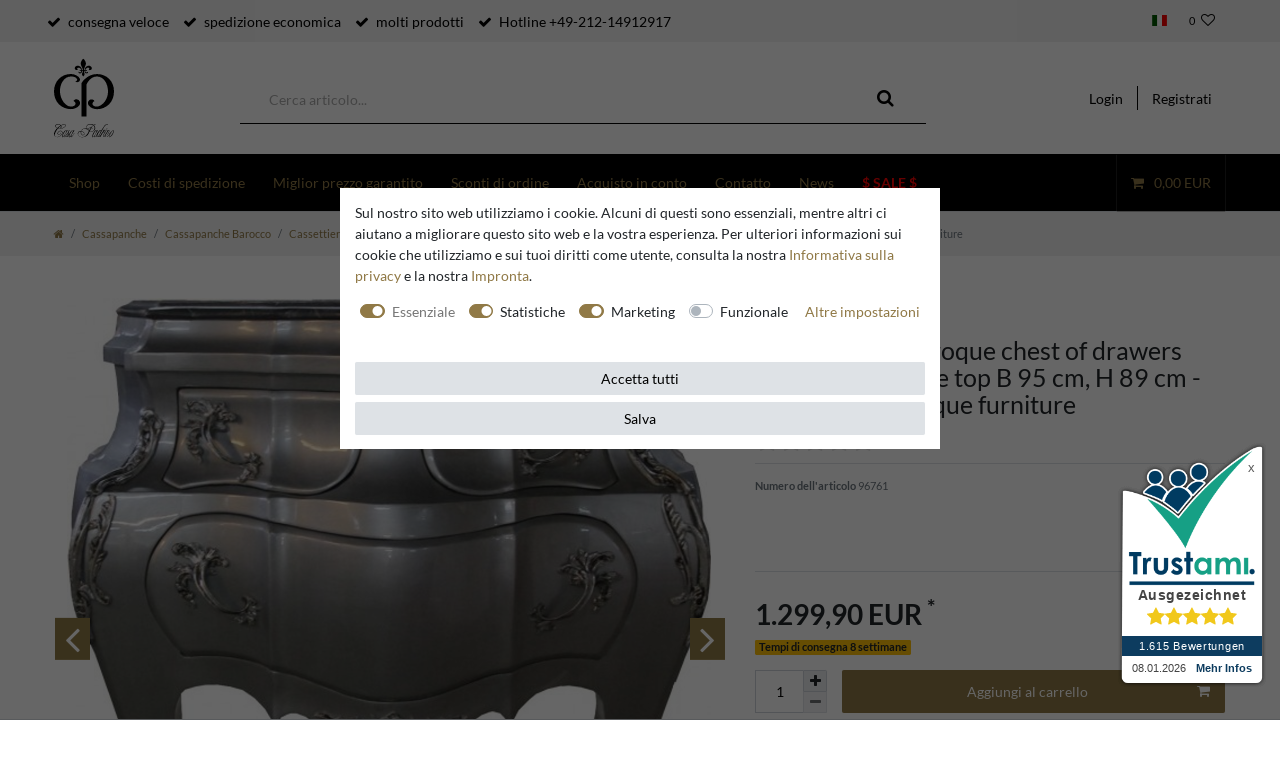

--- FILE ---
content_type: image/svg+xml
request_url: https://cdn02.plentymarkets.com/vji7b8phcm0f/frontend/Bilder/CasaPadrino/casa-padrino-logo.svg
body_size: 6617
content:
<?xml version="1.0" encoding="utf-8"?>
<!-- Generator: Adobe Illustrator 21.1.0, SVG Export Plug-In . SVG Version: 6.00 Build 0)  -->
<svg version="1.1" id="Ebene_1" xmlns="http://www.w3.org/2000/svg" xmlns:xlink="http://www.w3.org/1999/xlink" x="0px" y="0px"
	 viewBox="0 0 120.2 157.2" style="enable-background:new 0 0 120.2 157.2;" xml:space="preserve">
<title>Element 2</title>
<g id="Ebene_2">
	<g id="Ebene_1-2">
		<path d="M48.6,82.2c-0.9-0.5-6.5-2.9-9.6,2.4c3.7,1.5,4.5,4.3,3.8,6.9c-0.8,2.1-3.9,4.3-8.9,4.3c-11,0-21.7-14.8-22-30.7
			c-0.2-14.3,7.9-29.5,21.9-29.6c5.7,0,9.2,1.4,11.5,4c2.6,3.2,0.6,5-2.5,6c2.4,2.1,6,1.9,8.1-0.5c1.5-1.9,1.5-4.6,0.1-6.5
			c-2.7-4-9.6-8-17.3-8C14.2,30.7,0,45.4,0,65.2c0,10.5,3.4,19.5,9.9,26c6.4,6.3,15.1,9.8,24.1,9.7l0,0c4.8,0,13.1-2.1,16.7-7.6
			c2.5-3.4,1.9-8.1-1.5-10.7C49,82.5,48.8,82.4,48.6,82.2z"/>
		<path d="M89.5,95.2c8.7-2.7,19-14.4,18.7-30.1C108,50.8,100.5,35.6,86,35.5c-12.6,0-19.6,12.5-20.8,16.2l-0.1,63.8h-10l0.1-66.9
			l0.8-1.2c0.4-0.7,11-16.8,30.1-16.8h0.3c19.6,0.2,33.8,14.7,33.8,34.6c0,10.5-3.4,19.5-9.9,26l-0.1,0.1l0,0
			c-6.4,6.3-15.1,9.8-24,9.7l0,0c-4.8,0-13.1-2.1-16.7-7.6C67,90,67.6,85.3,71,82.7c0.2-0.1,0.3-0.2,0.5-0.3
			c0.9-0.5,6.5-2.9,9.6,2.4c-3.7,1.5-4.5,4.3-3.8,6.9c0.9,2.6,4.6,4,7.7,4.2C86.6,95.9,88.1,95.6,89.5,95.2z"/>
		<path d="M57.5,26.8c0.2-1,0.3-2.1,0.2-3.2c0.1-1.8-0.3-3.5-0.9-5.2c-0.8-1.4-3.4-6.6-3.3-9.1s2.8-8.5,5.3-9.3
			c1.9,0.7,5.1,6.9,5.2,9.2c0.1,2.5-2.3,7.4-3.1,9.1c-0.6,1.6-0.9,3.4-0.9,5.2c-0.1,1.1,0,2.2,0.1,3.3c0.3,1.7,1.2,2.3,1.2,4.1
			s-2.6,4.6-2.6,4.6s-2.6-2.7-2.6-4.6S57.1,28.5,57.5,26.8z"/>
		<path d="M68.1,25.8c-1.7,1.9-5.2,2.9-5.5-2.1c0-2.6,2.2-4.6,3.3-5.3c2.6-1.7,7.4,0.1,3.7,3.5c2.5,2.1,4.9-0.1,5.3-0.6
			c1.4-1.8,1-4.4-0.8-5.8c-0.1,0-0.1-0.1-0.2-0.1c-5.1-4.1-10.7,0.8-11.8,3.9s-1.2,6.1-0.2,8.1C63.3,30.3,69.3,30.1,68.1,25.8z"/>
		<path d="M49.3,25.8c1.7,1.9,5.2,2.9,5.5-2.1c0-2.6-2.2-4.6-3.3-5.3c-2.6-1.7-7.4,0.1-3.7,3.5c-2.5,2.1-4.9-0.1-5.3-0.6
			c-1.4-1.8-1-4.4,0.8-5.8c0.1,0,0.1-0.1,0.2-0.1c5.1-4.1,10.7,0.8,11.8,3.9s1.2,6.1,0.2,8.1C54.2,30.3,48.2,30.1,49.3,25.8z"/>
		<path d="M66.2,23.2c0,0.5-0.4,0.9-0.9,0.9l0,0H52.2c-0.5,0-0.9-0.4-0.9-0.9l0,0l0,0c0-0.5,0.4-0.9,0.9-0.9l0,0h13.1
			C65.8,22.3,66.2,22.7,66.2,23.2L66.2,23.2z"/>
		<path d="M13.6,133.3c0.2-0.1,0.5-0.3,0.8-0.4c0.3-0.2,0.7-0.3,1.1-0.5s0.9-0.4,1.4-0.6c0.5-0.2,1-0.3,1.5-0.4
			c0.3-0.1,0.7-0.2,1-0.2s0.7-0.1,1-0.1c0.6,0,1.2,0.1,1.7,0.3s1,0.6,1.2,1.1c0.1,0.2,0.2,0.4,0.2,0.6c0.1,0.2,0.1,0.4,0.1,0.6v0.3
			c-0.3,1.2-1,2.2-2,2.9c-1.2,0.9-2.6,1.7-4.1,2.3c-0.4,0.2-0.8,0.3-1.2,0.5l-1.2,0.4c-0.4,0.1-0.8,0.2-1.3,0.2
			c-0.6,0.1-1.1,0.1-1.7,0.1c-0.3,0-0.7,0-1.1,0c-0.4,0-0.7-0.1-1.1-0.1c-0.4-0.1-0.8-0.1-1.1-0.2c-0.4-0.1-0.7-0.2-1.1-0.3
			c-0.3,0.4-0.7,1-1.2,1.7s-1,1.5-1.5,2.3c-0.4,0.6-0.7,1.2-1.1,1.9s-0.7,1.3-1,2c-0.4,0.9-0.7,1.7-1,2.6c-0.2,0.8-0.4,1.6-0.4,2.4
			c0,0.5,0.1,1.1,0.3,1.6s0.5,0.9,0.9,1.2c0.5,0.4,1.1,0.7,1.7,0.9c0.8,0.3,1.7,0.3,2.6,0.2c0.2,0,0.4-0.1,0.7-0.1
			c1.8-0.3,3.4-1.1,4.8-2.3c1.4-1,2.5-2.4,3.2-3.9c0.2-0.3,0.3-0.7,0.4-1s0.1-0.7,0.1-1s0-0.6-0.1-0.9c-0.1-0.3-0.2-0.5-0.3-0.8
			c-0.3-0.5-0.7-1-1.2-1.3s-1-0.4-1.6-0.4c-0.1,0-0.3,0-0.4,0l-0.4,0.1c-1,0.2-1.9,0.7-2.6,1.4c-0.8,0.6-1.3,1.5-1.6,2.4
			c0,0.2-0.1,0.3-0.1,0.5c0,0.1,0,0.3,0,0.4c0,0.5,0.1,1.1,0.5,1.4c0.3,0.3,0.8,0.5,1.2,0.5h0.2c0.2,0,0.5,0,0.7-0.1
			s0.4-0.1,0.5-0.2c0.2-0.1,0.4-0.3,0.6-0.5c0.1-0.2,0.3-0.3,0.4-0.5c0.1-0.2,0.2-0.4,0.3-0.7c0-0.2,0.1-0.4,0.1-0.6
			s0.1-0.3,0.1-0.4c0-0.1,0.1-0.2,0.2-0.2c0.1,0,0.2,0,0.3,0.1s0.1,0.3,0.1,0.4c0,0.2,0,0.4-0.1,0.6c0,0.2-0.1,0.4-0.2,0.6
			c-0.1,0.2-0.2,0.4-0.3,0.6c-0.1,0.2-0.3,0.4-0.5,0.6c-0.3,0.3-0.7,0.5-1.1,0.7c-0.4,0.2-0.8,0.2-1.2,0.2c-0.7,0-1.3-0.2-1.8-0.6
			c-0.6-0.5-0.9-1.2-0.8-1.9c0-0.3,0-0.6,0.1-0.9c0.1-0.3,0.2-0.7,0.3-1c0.4-0.9,1-1.7,1.8-2.2c0.8-0.6,1.7-1.1,2.7-1.4
			c0.2-0.1,0.4-0.1,0.6-0.1c0.2,0,0.4,0,0.6,0c0.7,0,1.4,0.2,2.1,0.6c0.7,0.4,1.2,1.1,1.4,1.8l0.1,0.4c0,0.1,0.1,0.3,0.1,0.4
			c0,0.2,0,0.3,0,0.4s0,0.3,0,0.4v0.3c-0.2,1.9-1,3.6-2.4,4.9c-1.5,1.5-3.3,2.7-5.4,3.3c-0.5,0.1-1,0.3-1.5,0.3
			C7.1,157,6.7,157,6.2,157c-1.7,0.1-3.4-0.6-4.6-1.9c-1-1.2-1.6-2.7-1.6-4.3c0-0.4,0-0.8,0.1-1.1c0.1-0.4,0.1-0.7,0.2-1.1
			c0.5-1.3,1.1-2.5,1.7-3.8c1.1-2,2.4-3.9,4-5.5l0.2-0.2l0.2-0.2l-0.8-0.4c-0.4-0.2-0.7-0.4-1-0.6c-0.5-0.4-1-0.8-1.3-1.3
			c-0.4-0.5-0.6-1.2-0.6-1.9c0-0.2,0-0.4,0-0.6c0-0.2,0.1-0.4,0.2-0.6c0.3-0.9,0.9-1.6,1.8-2s1.9-0.6,2.9-0.6H8h0.4
			c1,0.1,2,0.3,3,0.7c0.8,0.3,1.6,0.8,2.2,1.4L13.6,133.3z M7,138.6c0.2-0.2,0.4-0.5,0.6-0.7s0.4-0.4,0.6-0.6l0.4-0.3l0.4-0.3
			c0.2-0.2,0.4-0.4,0.6-0.5l0.6-0.5l0.6-0.5l0.5-0.4l0.3-0.2l0.3-0.2l0.5-0.3l0.6-0.4c-0.5-0.4-1-0.7-1.6-1s-1.2-0.5-1.8-0.6
			c-0.3-0.1-0.7-0.2-1-0.2s-0.7,0-1,0c-0.6,0-1.2,0.1-1.7,0.2c-0.5,0.1-0.9,0.3-1.3,0.7c-0.2,0.2-0.5,0.5-0.6,0.8
			c-0.1,0.2-0.3,0.5-0.3,0.8c0,0.1,0,0.2,0,0.3s0,0.2,0,0.3c0,0.8,0.4,1.6,1,2.2C5.2,137.7,6.1,138.2,7,138.6L7,138.6z M15.3,139.3
			c0.4-0.1,0.9-0.3,1.5-0.5c0.6-0.2,1.2-0.5,1.8-0.8c1-0.5,2-1.2,2.9-1.9c0.8-0.5,1.3-1.3,1.3-2.2v-0.3v-0.1v-0.1
			c-0.1-0.5-0.4-0.9-0.9-1.2c-0.4-0.2-0.9-0.3-1.5-0.3c-0.3,0-0.7,0-1,0.1c-0.4,0.1-0.7,0.1-1.1,0.2c-0.4,0.1-0.8,0.2-1.2,0.4
			l-1.1,0.5c-0.4,0.2-0.8,0.4-1.1,0.5l-0.8,0.4l0.1,0.1l0.1,0.1c0.1,0.2,0.2,0.4,0.3,0.6c0.1,0.3,0.2,0.6,0.3,0.9
			c0,0.2,0.1,0.3,0.1,0.5c0,0.1,0,0.3,0,0.4c0,0.1,0,0.2,0,0.2c0,0.1,0,0.1,0,0.2c-0.1,0.4-0.3,0.7-0.6,1c-0.2,0.3-0.5,0.5-0.8,0.7
			c-0.2,0.1-0.3,0.2-0.5,0.3c-0.1,0.1-0.3,0.1-0.5,0.1c-0.1,0-0.2,0-0.3-0.1s-0.1-0.2-0.1-0.3l0,0c0-0.2,0.1-0.3,0.2-0.4
			c0.1-0.1,0.3-0.2,0.4-0.2h0.1L13,138c0.3-0.1,0.5-0.2,0.7-0.4c0.2-0.3,0.4-0.6,0.3-0.9c0-0.1,0-0.2,0-0.3s0-0.2,0-0.3
			c0-0.3-0.1-0.5-0.2-0.8c-0.1-0.3-0.3-0.5-0.4-0.7L13,135c-0.1,0.1-0.3,0.2-0.5,0.3l0,0c-0.3,0.2-0.6,0.4-0.9,0.6
			c-0.4,0.3-1,0.8-1.8,1.6c-0.3,0.2-0.5,0.4-0.6,0.6l-0.4,0.4l0,0l-0.1,0.1c0,0.1-0.1,0.2-0.2,0.3l-0.2,0.3c0.6,0.2,1.3,0.4,1.9,0.5
			c0.6,0.1,1.2,0.1,1.8,0.1c1.1,0,2.2-0.1,3.3-0.4V139.3z"/>
		<path d="M21.1,156.2c0.2,0.2,0.6,0.1,1.2-0.5c0.6-0.7,1.2-1.4,1.8-2.2l0.4-0.6c0.1-0.2,0.3-0.4,0.4-0.6c0.3-0.5,0.6-1,0.9-1.4
			c0.3-0.5,0.5-0.9,0.7-1.2l0.2-0.4l0.2-0.4c0.1-0.1,0.1-0.2,0.2-0.3s0.2-0.1,0.2-0.1h0.1c0,0,0,0,0.1,0c0,0,0.1,0,0.1,0.1v0.1
			c0,0.2-0.1,0.4-0.2,0.5c-0.1,0.2-0.3,0.5-0.5,0.7s-0.4,0.7-0.8,1.4c-0.4,0.6-0.8,1.3-1.2,2c-0.3,0.5-0.6,1-1,1.4
			c-0.3,0.4-0.6,0.8-1,1.2c-0.3,0.3-0.6,0.5-0.9,0.8c-0.3,0.2-0.6,0.3-0.9,0.3H21v0.1h-0.1c-0.2-0.1-0.4-0.2-0.5-0.4
			s-0.1-0.4-0.1-0.7v-0.3c0-0.1,0-0.2,0-0.3l0.1-0.6l-0.4,0.5l-0.1,0.1l-0.1,0.1c-0.3,0.4-0.7,0.8-1.1,1.1c-0.3,0.3-0.7,0.5-1.2,0.5
			c-0.1,0-0.2,0-0.3,0l-0.3-0.1c-0.2-0.1-0.4-0.3-0.4-0.5c-0.1-0.3-0.2-0.7-0.2-1c0-0.6,0.1-1.2,0.2-1.7c0.1-0.7,0.3-1.3,0.5-2
			c0.2-0.5,0.4-1.1,0.6-1.6s0.5-1,0.8-1.5c0.4-0.6,0.8-1.3,1.2-1.9c0.4-0.6,0.9-1.1,1.4-1.6c0.5-0.6,1.2-1.2,1.9-1.7
			c0.4-0.3,1-0.5,1.5-0.6h0.2c0.3,0,0.5,0.2,0.6,0.4s0.2,0.5,0.1,0.7v0.3v0.3l0.1-0.2l0.1-0.1l0.1-0.1c0-0.1,0.1-0.1,0.1-0.2
			c0-0.1,0-0.1,0.1-0.2c0-0.1,0.1-0.1,0.1-0.2l0.1-0.1h0.2h0.2c0.1,0,0.2-0.1,0.3-0.1l0.2-0.1l0.1-0.1l0.1-0.1l0.1-0.1
			c0,0,0.1,0,0.1-0.1h0.1h0.1l0.1,0.1c0.1,0,0.2,0.1,0.2,0.2c0,0.1,0,0.2-0.1,0.2c0,0,0,0.1-0.1,0.1l-0.1,0.1c0,0,0,0.1-0.1,0.1
			l-0.1,0.1l-0.7,0.9l-0.5,0.8c-0.2,0.3-0.4,0.5-0.5,0.8c-0.3,0.5-0.7,1-1,1.5l-1,1.6c-0.8,1.3-1.4,2.6-2,3.9
			c-0.4,0.8-0.7,1.7-0.8,2.7c0,0.1,0,0.2,0,0.3C21,156.1,21,156.1,21.1,156.2L21.1,156.2z M23,149.3l0.5-1.1l0.2-0.4l0.2-0.4
			c0.3-0.7,0.5-1.3,0.8-1.9c0.2-0.5,0.3-0.9,0.3-1.4c0-0.1,0-0.3-0.1-0.4c0-0.1-0.1-0.2-0.2-0.2c-0.3-0.1-0.7,0.1-1.2,0.5
			c-0.6,0.5-1.1,1.1-1.6,1.7c-0.2,0.3-0.5,0.6-0.7,0.9s-0.4,0.6-0.6,1s-0.3,0.5-0.5,0.7l-0.4,0.7l-0.3,0.5l-0.3,0.6l-0.4,0.9
			c-0.1,0.3-0.3,0.6-0.4,0.9c-0.3,0.7-0.5,1.3-0.7,2c-0.2,0.5-0.3,1-0.3,1.6c0,0.2,0,0.3,0.1,0.5c0,0.1,0.1,0.2,0.2,0.2
			c0.3,0.1,0.6-0.1,1.1-0.5c0.6-0.5,1.1-1.2,1.5-1.8c0.2-0.3,0.5-0.6,0.7-0.9s0.4-0.6,0.6-1s0.4-0.6,0.5-0.9
			c0.2-0.3,0.3-0.6,0.5-0.9L23,149.3z"/>
		<path d="M27.7,149.5c0,0.1-0.1,0.2-0.2,0.3l-0.1,0.1h-0.1h-0.1h-0.1l-0.1-0.1v-0.1c0-0.1,0-0.3,0.1-0.4l0.3-0.5
			c0.4-0.6,0.8-1.3,1.2-1.9l0.5-1.1v-0.1v-0.1c0-0.1,0-0.3,0.1-0.5s0.1-0.3,0.1-0.5c0.1-0.4,0.2-0.9,0.4-1.3
			c0.1-0.3,0.4-0.5,0.7-0.6h0.1c0.1,0,0.2,0.1,0.3,0.1c0.1,0.1,0.1,0.2,0.1,0.3c0,0.2-0.1,0.4-0.1,0.6c-0.1,0.3-0.2,0.5-0.3,0.7
			l-0.1,0.2l-0.1,0.2l-0.3,0.5l-0.2,0.4v1.7c0,0.3,0,0.6,0,0.9c0,0.3,0,0.6,0,0.9c0,0.6,0,1.1-0.1,1.7c0,0.5-0.1,1-0.3,1.5
			c0,0.2-0.1,0.3-0.2,0.5l-0.2,0.5c-0.3,0.6-0.7,1.2-1.2,1.8c-0.4,0.5-0.9,1-1.5,1.3c-0.2,0.1-0.4,0.2-0.7,0.3
			c-0.2,0.1-0.4,0.1-0.6,0.1s-0.3,0-0.5-0.1c-0.1,0-0.3-0.1-0.4-0.2c-0.2-0.2-0.4-0.4-0.5-0.7s-0.2-0.7-0.2-1.1c0-0.2,0-0.4,0-0.6
			c0-0.2,0.1-0.4,0.1-0.6c0.1-0.4,0.2-0.8,0.4-1.2c0.2-0.4,0.4-0.7,0.6-1c0.2-0.2,0.4-0.4,0.6-0.6c0.2-0.1,0.4-0.3,0.7-0.4
			c0.2-0.1,0.3-0.1,0.5-0.1s0.3,0,0.5-0.1c0.2,0,0.4,0,0.6,0.1s0.3,0.2,0.4,0.4v0.1v0.1v0.1v0.1c0,0.3,0,0.5-0.2,0.7
			c-0.1,0.2-0.3,0.4-0.5,0.5l-0.1,0.1h-0.1h-0.1c-0.1,0-0.2,0-0.3-0.1c-0.1-0.1-0.1-0.2-0.1-0.3v-0.1v-0.1c0-0.1,0.1-0.2,0.1-0.2
			c0.1-0.1,0.1-0.1,0.2-0.2c0.1,0,0.2-0.1,0.3-0.1c0.1,0,0.1-0.1,0.2-0.2l0.1-0.1v-0.1c0-0.1-0.1-0.2-0.1-0.3
			c-0.1-0.1-0.3-0.1-0.4-0.1c-0.2,0-0.5,0.1-0.7,0.2c-0.3,0.1-0.5,0.3-0.8,0.5c-0.2,0.2-0.4,0.4-0.5,0.6c-0.2,0.3-0.3,0.6-0.5,0.9
			c-0.1,0.3-0.3,0.6-0.3,0.9c-0.1,0.3-0.1,0.5-0.1,0.8c0,0.4,0,0.8,0.2,1.1c0.1,0.2,0.3,0.4,0.6,0.5h0.1h0.1H25
			c0.7-0.1,1.3-0.5,1.7-1.2c0.6-0.9,1.1-1.9,1.5-3c0-0.1,0.1-0.3,0.2-0.5s0.2-0.5,0.2-0.7c0.1-0.5,0.3-1,0.4-1.4
			c0.1-0.5,0.2-1.1,0.2-1.6v-0.3c0-0.2,0-0.3,0-0.4c0-0.1,0-0.3,0-0.4v0.1v0.1l0,0c0,0-0.1,0.2-0.2,0.4s-0.5,0.8-1,1.8L27.7,149.5z"
			/>
		<path d="M34.4,156.2c0.2,0.2,0.6,0.1,1.2-0.5c0.6-0.7,1.2-1.4,1.8-2.2l0.4-0.6c0.1-0.2,0.3-0.4,0.4-0.6l0.9-1.4
			c0.3-0.5,0.5-0.9,0.7-1.2l0.2-0.4l0.2-0.4c0.1-0.1,0.1-0.2,0.2-0.3c0.1-0.1,0.2-0.1,0.2-0.1h0.1c0,0,0,0,0.1,0c0,0,0.1,0,0.1,0.1
			v0.1c0,0.2-0.1,0.4-0.2,0.5c-0.1,0.2-0.3,0.5-0.5,0.7s-0.4,0.7-0.8,1.4c-0.4,0.6-0.8,1.3-1.2,2c-0.3,0.5-0.6,1-1,1.4
			c-0.3,0.4-0.6,0.8-1,1.2c-0.3,0.3-0.6,0.5-0.9,0.8c-0.3,0.2-0.6,0.3-0.9,0.3h-0.1h-0.1h-0.1c-0.2-0.1-0.4-0.2-0.5-0.4
			s-0.1-0.4-0.1-0.7v-0.3c0-0.1,0-0.2,0-0.3l0.1-0.6l-0.4,0.5l-0.1,0.1l-0.1,0.1c-0.3,0.4-0.7,0.8-1,1.2c-0.3,0.3-0.7,0.5-1.2,0.5
			c-0.1,0-0.2,0-0.3,0l-0.3-0.1c-0.2-0.1-0.4-0.3-0.4-0.5c-0.1-0.3-0.2-0.7-0.2-1c0-0.6,0.1-1.2,0.2-1.7c0.1-0.7,0.3-1.3,0.5-2
			c0.2-0.5,0.4-1.1,0.6-1.6s0.5-1,0.8-1.5c0.4-0.7,0.8-1.3,1.2-1.9c0.4-0.6,0.9-1.1,1.4-1.6c0.5-0.6,1.2-1.1,1.8-1.6
			c0.4-0.3,1-0.5,1.5-0.6H38c0.3,0,0.5,0.2,0.7,0.4c0.1,0.2,0.2,0.5,0.2,0.7v0.3v0.3l0.1-0.2l0.1-0.1l0.1-0.1c0-0.1,0.1-0.1,0.1-0.2
			c0-0.1,0-0.1,0.1-0.2c0-0.1,0.1-0.1,0.1-0.2l0.1-0.1h0.2H40c0.1,0,0.2-0.1,0.3-0.1l0.2-0.1l0.2-0.1l0.1-0.1l0.1-0.1L41,143h0.1H41
			l0.1,0.1c0.1,0,0.2,0.1,0.2,0.2c0,0.1,0,0.2-0.1,0.2c0,0,0,0.1-0.1,0.1l-0.1,0.1c0,0,0,0.1-0.1,0.1l-0.1,0.1l-0.7,0.9l-0.5,0.8
			c-0.2,0.3-0.4,0.5-0.5,0.8c-0.3,0.5-0.7,1-1,1.5l-1,1.6c-0.8,1.3-1.4,2.6-2,3.9c-0.4,0.8-0.7,1.7-0.8,2.7c0,0.1,0,0.2,0,0.3
			C34.3,156,34.3,156.1,34.4,156.2L34.4,156.2z M36.2,149.3c0.2-0.3,0.3-0.7,0.5-1.1l0.2-0.4l0.2-0.4c0.3-0.7,0.5-1.3,0.8-1.9
			c0.2-0.5,0.3-1,0.3-1.4c0-0.1,0-0.3-0.1-0.4c0-0.1-0.1-0.2-0.2-0.2c-0.3-0.1-0.7,0.1-1.2,0.5c-0.6,0.5-1.1,1.1-1.6,1.7
			c-0.2,0.3-0.5,0.6-0.7,0.9s-0.4,0.6-0.6,1s-0.3,0.5-0.5,0.7l-0.4,0.7c-0.1,0.2-0.2,0.4-0.3,0.5l-0.3,0.6l-0.4,0.9
			c-0.1,0.3-0.3,0.6-0.4,0.9c-0.3,0.7-0.5,1.3-0.7,2c-0.2,0.5-0.3,1-0.3,1.6c0,0.2,0,0.3,0.1,0.5c0,0.1,0.1,0.2,0.2,0.2
			c0.3,0.1,0.6-0.1,1.1-0.5c0.6-0.5,1.1-1.2,1.6-1.8c0.2-0.3,0.5-0.6,0.7-0.9s0.4-0.6,0.6-1s0.4-0.6,0.5-0.9
			c0.2-0.3,0.3-0.6,0.5-0.9L36.2,149.3z"/>
		<path d="M69.7,149.2c-1,2.4-2.8,4.4-5,5.7c-2.3,1.5-5,2.3-7.8,2.3c-0.7,0-1.4-0.1-2.1-0.2c-0.7-0.1-1.4-0.3-2.2-0.5
			c-1.4-0.4-2.6-1.2-3.5-2.4c-0.8-1-1.3-2.2-1.5-3.5c0-0.1,0-0.1,0-0.2v-0.2c0-0.6,0.1-1.2,0.3-1.8s0.6-1.1,1-1.6
			c0.6-0.6,1.3-1.2,2.1-1.6c0.8-0.4,1.7-0.6,2.6-0.6H54c0.1,0,0.3,0,0.4,0c0.1-0.3,0.3-0.6,0.5-0.9c0.2-0.3,0.4-0.6,0.7-1
			c0.4-0.5,0.8-1,1.3-1.4c0.5-0.5,1.1-0.9,1.7-1.2c0.3-0.2,0.6-0.3,0.9-0.4l0.9-0.4c0.6-0.2,1.2-0.3,1.8-0.4
			c0.5-0.1,1.1-0.1,1.6-0.1h0.5c0.1,0,0.3,0,0.4,0c0-0.3,0-0.6,0-0.8s0-0.5,0-0.7s0-0.4,0-0.6c0-0.2,0.1-0.4,0.1-0.6
			c0.1-0.5,0.3-0.9,0.5-1.4c0.4-0.6,0.8-1.1,1.2-1.6c0.4-0.5,0.9-0.9,1.4-1.2s1.1-0.5,1.6-0.7c0.6-0.2,1.3-0.4,2-0.4
			c0.7-0.1,1.2-0.1,1.6-0.1h0.3c0.7,0,1.3,0.1,2,0.2c0.6,0.1,1.1,0.2,1.7,0.4c0.3,0.1,0.7,0.3,1,0.5s0.7,0.4,1.1,0.7
			c0.6-0.4,1.3-0.7,2-1c0.5-0.2,1-0.3,1.4-0.3c0.2,0,0.4,0,0.6,0.1c0.1,0,0.2,0.2,0.2,0.3s-0.1,0.3-0.2,0.3
			c-0.2,0.1-0.4,0.1-0.6,0.1l-0.8,0.1c-0.3,0-0.6,0.1-0.9,0.2l-0.3,0.1l-0.3,0.1l-0.3,0.1l-0.3,0.1c0.1,0.1,0.2,0.2,0.3,0.2l0.3,0.3
			c0.6,0.7,1.1,1.5,1.5,2.4c0.5,1.1,0.7,2.2,0.7,3.4v0.1c0,2-0.9,3.8-2.4,5c-1.4,1.4-3.3,2.3-5.3,2.6c-0.1,0-0.2,0-0.3,0h-0.3
			c-0.5,0-1.1-0.1-1.6-0.2c-0.5-0.1-1-0.3-1.5-0.5l-0.1,0.2l-0.1,0.2l-0.2,0.4c-0.1,0.1-0.1,0.3-0.2,0.4s-0.3,0.5-0.4,0.7
			S69.9,148.8,69.7,149.2L69.7,149.2z M69.6,145.4L69.6,145.4l-0.2-0.2c-0.2-0.2-0.4-0.4-0.5-0.6c-0.2-0.2-0.3-0.5-0.4-0.8
			c0-0.1-0.1-0.2-0.1-0.4c0-0.1-0.1-0.3-0.1-0.4c0-0.2-0.1-0.4-0.1-0.6c0-0.2,0-0.4,0-0.5v-0.3l-0.1,0.1H68l-0.2,0.1l-0.2,0.1
			l-0.2,0.1c-0.1,0-0.1,0-0.2,0s-0.2,0-0.3,0l-0.4-0.1c-0.3-0.1-0.5-0.2-0.7-0.4s-0.4-0.4-0.6-0.7c-0.1-0.2-0.3-0.4-0.4-0.6
			l-0.2-0.4l-0.5-0.1h-0.7c-0.4,0-0.8,0-1.3,0.1c-0.5,0-0.9,0.1-1.4,0.2c-0.3,0.1-0.7,0.2-1,0.3s-0.7,0.3-1,0.4
			c-0.4,0.2-0.8,0.5-1.2,0.8c-0.3,0.3-0.7,0.6-1,0.8c-0.6,0.5-1,1.2-1.4,1.8c-0.3,0.6-0.5,0.8-0.5,0.8h0.1c0.4,0,0.8,0.1,1.1,0.3
			c0.6,0.2,1.1,0.4,1.7,0.7c0.5,0.3,1,0.5,1.4,0.9c0.4,0.3,0.8,0.7,1.1,1.1l0.2,0.3c0.1,0.1,0.2,0.2,0.2,0.4
			c0.1,0.2,0.3,0.5,0.4,0.8c0.1,0.3,0.2,0.7,0.2,1s-0.1,0.7-0.2,1c-0.2,0.4-0.4,0.8-0.8,1.1c-0.6,0.6-1.4,0.9-2.2,0.9h-0.2h-0.2
			c-0.7-0.1-1.3-0.4-1.8-0.9c-0.6-0.5-1.1-1.2-1.4-1.9c-0.2-0.4-0.3-0.8-0.4-1.2c-0.1-0.5-0.2-0.9-0.2-1.4c0-0.4,0-0.7,0.1-1.1
			c0.1-0.4,0.1-0.8,0.2-1.3h-0.1h-0.1h-0.2c-0.7,0-1.3,0.1-1.9,0.4c-0.5,0.2-1.1,0.5-1.5,0.9L50,147l-0.1,0.1
			c-1.1,0.9-1.7,2.2-1.7,3.5c0,0.1,0,0.2,0,0.4s0,0.2,0,0.4c0.2,0.9,0.6,1.8,1.2,2.6c0.7,0.9,1.7,1.6,2.7,2c0.7,0.3,1.5,0.6,2.2,0.7
			c0.7,0.2,1.4,0.2,2.1,0.2c2.4,0,4.8-0.8,6.6-2.3c1.8-1.4,3.4-3.2,4.6-5.1c0.2-0.3,0.3-0.6,0.5-0.9s0.3-0.6,0.4-0.9l0.3-0.6
			l0.3-0.5l0.2-0.4c0.1-0.2,0.2-0.3,0.2-0.5L69.6,145.4z M60.2,151.3c0.2-0.3,0.2-0.7,0.2-1c0-0.2,0-0.4-0.1-0.6
			c0-0.2-0.1-0.4-0.2-0.6c-0.4-0.8-1.1-1.6-1.9-2.1c-1.1-0.8-2.3-1.3-3.6-1.5c-0.1,0.4-0.2,0.8-0.2,1.2c-0.1,0.4-0.1,0.8-0.1,1.1
			c-0.1,1.1,0.2,2.3,0.9,3.2c0.5,0.7,1.2,1.1,2,1.4l0.4,0.1c0.1,0,0.3,0,0.4,0c0.3,0,0.5,0,0.8-0.1c0.2-0.1,0.5-0.2,0.7-0.3
			C59.8,151.9,60,151.6,60.2,151.3z M66.2,134.5c-0.2,0.3-0.4,0.7-0.6,1c-0.1,0.3-0.2,0.6-0.3,0.9c0,0.2,0,0.3,0,0.5s0,0.3,0,0.5
			c0,0.3,0,0.5,0,0.8s0.1,0.6,0.1,0.9c0,0,0.1,0,0.2,0l0.5,0.2h0.1l0.2,0.1l0.2,0.1l0.1,0.1h0.1c0.3,0.1,0.5,0.2,0.7,0.4
			c0.2,0.1,0.3,0.3,0.4,0.4c0.1,0.1,0.1,0.1,0.2,0.2l0.2,0.3c0.2-0.6,0.6-1.2,1.1-1.6c0.5-0.4,1-0.8,1.6-1.1
			c0.2-0.1,0.4-0.1,0.6-0.2l0.8-0.1h0.5h0.4h0.3c0.1,0,0.2,0,0.3,0c0.2-0.3,0.4-0.6,0.6-0.8s0.3-0.4,0.5-0.6c0-0.1,0.1-0.1,0.1-0.1
			l0.1-0.1l0.4-0.4l0.4-0.4c0.2-0.2,0.3-0.4,0.5-0.5c0.1-0.2,0.3-0.3,0.4-0.4l0.3-0.3l0.3-0.3c0.1-0.1,0.2-0.2,0.4-0.4
			s0.3-0.2,0.4-0.4c-0.7-0.5-1.5-0.8-2.3-1c-1-0.3-2-0.5-3-0.5c-1.4,0-2.8,0.2-4.1,0.8C68,132.8,67,133.5,66.2,134.5L66.2,134.5z
			 M65.5,139.8v0.1v0.1c0.1,0.2,0.3,0.4,0.5,0.6c0.2,0.2,0.4,0.3,0.6,0.4c0.1,0,0.1,0.1,0.2,0.1H67c0.1,0,0.2,0,0.2,0
			c0.1,0,0.2-0.1,0.2-0.2c0,0,0,0,0-0.1v-0.1c0-0.1-0.1-0.3-0.3-0.4c-0.2-0.1-0.5-0.2-0.7-0.3l-0.6-0.2c-0.1,0-0.3-0.1-0.4-0.2
			L65.5,139.8z M73.5,138.5c-0.1,0-0.1,0-0.2,0h-0.2c-0.3,0-0.5,0-0.8,0.1s-0.6,0.1-0.9,0.2c-0.5,0.2-1,0.4-1.4,0.8
			c-0.4,0.3-0.7,0.7-0.9,1.2c-0.1,0.2-0.2,0.4-0.2,0.7c0,0.2-0.1,0.5-0.1,0.7c0,0.5,0.1,0.9,0.3,1.4c0.2,0.5,0.5,0.9,0.8,1.2
			l0.4-0.7c0.1-0.2,0.2-0.4,0.3-0.7l0.1-0.1l0.1-0.1l0.4-0.6c0.1-0.2,0.3-0.5,0.4-0.7l0.4-0.7l0.4-0.7l0.1-0.1c0,0,0-0.1,0.1-0.1
			c0.2-0.3,0.3-0.5,0.5-0.8L73.5,138.5L73.5,138.5z M71.4,145.6c0.4,0.2,0.8,0.3,1.2,0.4c0.4,0.1,0.8,0.2,1.2,0.1
			c0.9,0,1.8-0.2,2.6-0.5c1-0.4,1.9-1,2.7-1.7c0.7-0.6,1.2-1.3,1.5-2.2s0.5-1.9,0.5-2.8c0-1.1-0.1-2.1-0.5-3.1
			c-0.3-0.9-0.8-1.7-1.5-2.3l-0.4,0.3c-0.1,0.1-0.3,0.2-0.4,0.3s-0.4,0.3-0.6,0.5s-0.3,0.3-0.5,0.5l-0.3,0.4l-0.3,0.4l-0.4,0.4
			l-0.3,0.4c-0.1,0.1-0.2,0.2-0.2,0.4c-0.1,0.1-0.2,0.2-0.2,0.4c-0.1,0.1-0.1,0.2-0.2,0.3l-0.2,0.3c0.3,0.1,0.6,0.3,0.8,0.5
			c0.2,0.2,0.5,0.5,0.7,0.7c0.1,0.1,0.2,0.3,0.3,0.5c0.1,0.1,0.1,0.3,0.1,0.4c0,0.1,0,0.2,0,0.2c-0.1,0.1-0.2,0.1-0.2,0.1h-0.1
			c-0.1,0-0.3,0-0.4-0.1s-0.1-0.2-0.2-0.3c0-0.1-0.1-0.2-0.1-0.3c-0.1-0.1-0.1-0.2-0.2-0.3s-0.2-0.3-0.4-0.4
			c-0.2-0.1-0.4-0.3-0.7-0.3c-0.2,0.3-0.3,0.6-0.5,0.9s-0.3,0.6-0.4,0.8l-0.1,0.2l-0.1,0.2c-0.1,0.2-0.2,0.4-0.3,0.7
			s-0.2,0.5-0.3,0.7l-0.4,0.8l-0.3,0.8l-0.1,0.2c0,0.1-0.1,0.1-0.1,0.2l-0.3,0.6L71.4,145.6L71.4,145.6z"/>
		<path d="M81.6,156.2c0.2,0.2,0.6,0.1,1.2-0.5c0.6-0.7,1.2-1.4,1.8-2.2l0.4-0.6c0.1-0.2,0.3-0.4,0.4-0.6l0.9-1.4
			c0.3-0.5,0.5-0.9,0.7-1.2l0.2-0.4l0.2-0.4c0.1-0.1,0.1-0.2,0.2-0.3s0.2-0.1,0.2-0.1h0.1c0,0,0,0,0.1,0c0,0,0.1,0,0.1,0.1v0.1
			c0,0.2-0.1,0.4-0.2,0.5c-0.1,0.2-0.3,0.5-0.4,0.7s-0.4,0.7-0.8,1.4c-0.4,0.6-0.8,1.3-1.2,2c-0.3,0.5-0.6,1-1,1.4
			c-0.3,0.4-0.6,0.8-1,1.2c-0.3,0.3-0.6,0.5-0.9,0.8c-0.3,0.2-0.6,0.3-0.9,0.3h-0.2h-0.1h-0.1c-0.2-0.1-0.4-0.2-0.5-0.4
			s-0.1-0.4-0.1-0.7v-0.3c0-0.1,0-0.2,0-0.3l0.1-0.6l-0.4,0.5l-0.1,0.1l-0.1,0.1c-0.3,0.4-0.7,0.8-1.1,1.1c-0.3,0.3-0.7,0.5-1.1,0.6
			c-0.1,0-0.2,0-0.3,0l-0.3-0.1c-0.2-0.1-0.4-0.3-0.4-0.5c-0.1-0.3-0.2-0.7-0.2-1c0-0.6,0.1-1.2,0.2-1.7c0.1-0.7,0.3-1.3,0.5-2
			c0.2-0.5,0.4-1.1,0.6-1.6s0.5-1.1,0.8-1.6c0.4-0.6,0.8-1.3,1.2-1.9c0.4-0.6,0.9-1.1,1.4-1.6c0.5-0.6,1.2-1.1,1.8-1.6
			c0.4-0.3,1-0.5,1.5-0.6H85c0.3,0,0.5,0.2,0.7,0.4c0.1,0.2,0.2,0.5,0.2,0.7v0.3v0.3l0.1-0.2l0.1-0.1l0.1-0.1c0-0.1,0.1-0.1,0.1-0.2
			c0-0.1,0-0.1,0.1-0.2c0-0.1,0.1-0.1,0.1-0.2l0.1-0.1h0.2H87c0.1,0,0.2-0.1,0.3-0.1l0.2-0.1l0.2-0.1l0.1-0.1l0.1-0.1
			c0,0,0.1,0,0.1-0.1h0.1h0.1l0.1,0.1c0.1,0,0.2,0.1,0.2,0.2c0,0.1,0,0.2-0.1,0.2c0,0,0,0.1-0.1,0.1l-0.1,0.1c0,0,0,0.1-0.1,0.1
			l-0.1,0.1l-0.7,0.9l-0.6,0.8c-0.2,0.3-0.4,0.5-0.6,0.8c-0.3,0.5-0.7,1-1,1.5l-1,1.6c-0.8,1.3-1.4,2.6-2,3.9
			c-0.4,0.8-0.7,1.7-0.8,2.7c0,0.1,0,0.2,0,0.3C81.5,156.1,81.5,156.1,81.6,156.2L81.6,156.2z M83.4,149.3c0.2-0.3,0.3-0.7,0.5-1.1
			l0.2-0.4l0.2-0.4c0.3-0.7,0.5-1.3,0.8-1.9c0.2-0.5,0.3-1,0.3-1.4c0-0.1,0-0.3-0.1-0.4c0-0.1-0.1-0.2-0.2-0.2
			c-0.3-0.1-0.7,0.1-1.2,0.5c-0.6,0.5-1.1,1.1-1.6,1.7c-0.2,0.3-0.4,0.6-0.7,0.9s-0.4,0.6-0.6,1s-0.3,0.5-0.4,0.7l-0.4,0.7
			c-0.1,0.2-0.2,0.4-0.3,0.5l-0.3,0.6l-0.4,0.9c-0.1,0.3-0.3,0.6-0.4,0.9c-0.3,0.7-0.5,1.3-0.7,2c-0.2,0.5-0.3,1-0.3,1.6
			c0,0.2,0,0.3,0.1,0.5c0,0.1,0.1,0.2,0.2,0.2c0.3,0.1,0.7-0.1,1.2-0.5c0.6-0.5,1.1-1.2,1.6-1.8c0.2-0.3,0.4-0.6,0.7-0.9
			s0.4-0.6,0.6-1s0.4-0.6,0.5-0.9c0.2-0.3,0.3-0.6,0.5-0.9L83.4,149.3z"/>
		<path d="M100.4,135.1c0.4-0.7,1-1.4,1.6-2c0.5-0.5,1.1-1,1.8-1.4c0.5-0.3,1-0.5,1.5-0.7c0.4-0.1,0.9-0.2,1.4-0.3h0.2
			c0.1,0,0.1,0,0.2,0h0.4c0.2,0,0.3,0,0.5,0.1c0.1,0.1,0.2,0.2,0.2,0.3l0,0c0,0.2-0.1,0.2-0.2,0.3s-0.4,0.1-0.6,0.1h-0.7
			c-1.5,0.1-2.9,0.9-3.8,2c-1.1,1.3-2.1,2.6-3,4.1l-1.8,3.1c-0.9,1.5-1.8,3.2-2.8,4.9c-0.1,0.2-0.2,0.4-0.3,0.5
			c-0.1,0.2-0.2,0.4-0.3,0.5c-1.1,2-2.1,3.9-3,5.6c-0.6,1.1-1.1,2.3-1.3,3.5v0.1v0.1c0.2,0.2,0.6,0.1,1.2-0.5
			c0.6-0.7,1.2-1.4,1.7-2.2c0.2-0.2,0.3-0.4,0.4-0.6l0.4-0.6c0.3-0.5,0.6-0.9,0.9-1.4s0.5-0.9,0.7-1.2l0.2-0.4l0.2-0.4
			c0.1-0.1,0.1-0.2,0.2-0.3s0.2-0.1,0.3-0.1h0.1c0,0,0,0,0.1,0c0,0,0.1,0,0.1,0.1v0.1c0,0.2,0,0.4-0.2,0.5c-0.1,0.2-0.3,0.5-0.4,0.7
			c-0.2,0.3-0.4,0.7-0.8,1.4c-0.4,0.6-0.8,1.3-1.2,2c-0.3,0.5-0.6,1-1,1.4c-0.3,0.4-0.7,0.9-1.1,1.3c-0.3,0.3-0.6,0.5-0.9,0.7
			s-0.6,0.3-0.9,0.3h-0.1H90h-0.1c-0.2-0.1-0.4-0.2-0.5-0.4s-0.2-0.4-0.2-0.7c0-0.1,0-0.2,0-0.3l0.1-0.3l0.1-0.5l-0.5,0.6
			c0,0.1-0.1,0.1-0.2,0.2l-0.2,0.2c-0.3,0.4-0.6,0.7-1,1c-0.3,0.3-0.7,0.4-1.1,0.4c-0.1,0-0.2,0-0.3,0l-0.3-0.1
			c-0.2-0.1-0.4-0.3-0.4-0.5c-0.1-0.3-0.2-0.7-0.2-1c0-0.6,0.1-1.2,0.2-1.7c0.1-0.7,0.3-1.3,0.5-2c0.2-0.5,0.4-1.1,0.6-1.6
			s0.5-1,0.8-1.5c0.4-0.6,0.8-1.3,1.2-1.9c0.4-0.6,0.9-1.2,1.4-1.7c0.5-0.6,1.1-1.2,1.8-1.6c0.4-0.3,1-0.5,1.5-0.6h0.2
			c0.3,0,0.6,0.2,0.7,0.5s0.1,0.6,0.1,0.9v0.6l0.6-0.9l0.8-1.3c0.2-0.3,0.3-0.5,0.4-0.8c0.2-0.4,0.6-1,1-1.7
			C97.8,139.2,98.8,137.6,100.4,135.1L100.4,135.1z M92,149.3c0.2-0.3,0.3-0.7,0.5-1.1l0.2-0.4l0.2-0.4c0.3-0.7,0.5-1.3,0.8-1.9
			c0.2-0.5,0.3-0.9,0.3-1.4c0-0.1,0-0.3-0.1-0.4c0-0.1-0.1-0.2-0.2-0.2c-0.3-0.1-0.7,0.1-1.2,0.5c-0.6,0.5-1.1,1.1-1.6,1.7
			c-0.2,0.3-0.4,0.6-0.7,0.9s-0.4,0.6-0.6,1s-0.3,0.5-0.4,0.7l-0.4,0.7c-0.1,0.2-0.2,0.4-0.3,0.5l-0.3,0.6l-0.4,0.9
			c-0.1,0.3-0.3,0.6-0.4,0.9c-0.3,0.7-0.5,1.3-0.7,2c-0.2,0.5-0.3,1-0.3,1.6c0,0.2,0,0.3,0.1,0.5c0,0.1,0.1,0.2,0.2,0.2
			c0.3,0.1,0.7-0.1,1.2-0.5c0.6-0.5,1.1-1.2,1.6-1.8c0.2-0.3,0.4-0.6,0.7-0.9s0.4-0.6,0.6-1s0.4-0.6,0.5-0.9
			c0.2-0.3,0.3-0.6,0.5-0.9L92,149.3z"/>
		<path d="M100,145.3l0.2-0.5c0.1-0.1,0.1-0.3,0.2-0.4l0.2-0.5c0.2-0.4,0.4-0.8,0.6-1.2s0.5-0.5,0.7-0.5h0.1c0,0,0,0,0.1,0h0.1
			l0.1,0.1c0.1,0,0.1,0.1,0.2,0.2c0,0.1,0,0.2,0,0.2c0,0.2-0.1,0.4-0.2,0.6c-0.1,0.2-0.3,0.5-0.4,0.7l-0.2,0.3
			c-0.1,0.1-0.1,0.2-0.2,0.2c-0.1,0.1-0.1,0.2-0.2,0.3L101,145l-0.4,0.6c-0.1,0.1-0.2,0.3-0.2,0.4c0,0.1,0,0.2-0.1,0.4
			s0,0.4-0.1,0.6v0.2c0,0.2,0.1,0.3,0.2,0.4c0.1,0.1,0.2,0.2,0.4,0.2c0.1,0,0.2,0,0.3-0.1c0.1,0,0.2-0.1,0.3-0.1l0.2-0.2l0.2-0.2
			l0.2-0.4c0-0.1,0.1-0.2,0.2-0.2h0.1h0.1h0.1c0,0,0,0,0.1,0l0.1,0.1v0.1c0,0.1,0,0.2-0.1,0.3s-0.1,0.3-0.2,0.4l-0.2,0.2
			c-0.1,0.1-0.2,0.2-0.3,0.2c-0.2,0.1-0.4,0.2-0.6,0.3c-0.1,0.1-0.3,0.1-0.4,0.1h-0.2h-0.2l-0.2-0.1c-0.2-0.1-0.4-0.3-0.5-0.5
			c-0.1-0.3-0.1-0.5-0.2-0.8c0-0.1,0-0.1,0-0.2c0-0.1,0-0.1,0-0.2v-0.1c-0.1,0.1-0.1,0.1-0.1,0.1s0,0,0.1-0.1s0.1,0,0,0.1
			s-0.5,0.6-1.3,1.4c-0.3,0.3-0.5,0.6-0.8,0.9c-0.3,0.4-0.7,1-1.1,1.5c-0.2,0.2-0.3,0.5-0.5,0.7s-0.3,0.5-0.4,0.7
			c-0.3,0.6-0.6,1.1-0.8,1.6c-0.2,0.4-0.3,0.9-0.4,1.4v0.4v0.1v0.2v0.1c0,0.1-0.1,0.1-0.1,0.2l-0.1,0.1l-0.1,0.1h-0.1h-0.1
			c-0.1,0-0.1,0-0.2,0l-0.3,0.1c-0.1,0-0.2,0.1-0.2,0.1l-0.1,0.1c0,0,0,0.1-0.1,0.1l-0.1,0.1c0,0.1-0.1,0.1-0.1,0.1
			c-0.1,0-0.1,0-0.2,0h-0.1l0,0l0,0c0,0,0,0-0.1,0v-0.1c0-0.3,0.1-0.7,0.2-1c0.2-0.4,0.4-0.9,0.6-1.4l0.1-0.2c0-0.1,0.1-0.2,0.1-0.2
			l0.3-0.5c0.1-0.2,0.2-0.3,0.2-0.5c0.4-0.7,0.7-1.4,1.1-2l1-1.6c0.4-0.6,0.7-1.1,1.1-1.7c0.4-0.6,0.7-1.3,1-2
			c0.1-0.2,0.2-0.5,0.2-0.7s0-0.3,0-0.5l0,0c0-0.1,0-0.2,0-0.3s0-0.2,0-0.3s0.1-0.2,0.1-0.2c0.1,0,0.2,0,0.2,0h0.2
			c0.1,0,0.2-0.1,0.3-0.1c0.1,0,0.2-0.1,0.2-0.1c0.1-0.1,0.1-0.1,0.1-0.2l0.1-0.1l0.1-0.1c0-0.1,0.1-0.1,0.1-0.2
			c0,0,0.1-0.1,0.2-0.1h0.1l0,0h0.1c0.1,0,0.2,0.1,0.1,0.2c0,0.1-0.1,0.2-0.1,0.4v0.1c0,0,0,0,0,0.1l-0.1,0.2l-0.1,0.1l-1.4,2.9
			l0.7-0.6L100,145.3z"/>
		<path d="M98.2,156.5c-0.1-0.2-0.1-0.5-0.1-0.7c0-0.3,0-0.7,0.1-1c0.1-0.4,0.2-0.7,0.3-1.1c0.1-0.3,0.2-0.7,0.3-1
			c0.1-0.3,0.2-0.6,0.4-0.9c0.3-0.7,0.6-1.2,0.9-1.8l0.9-1.6l0.1-0.2c0.1-0.1,0.1-0.2,0.2-0.2c0.2-0.4,0.5-0.8,0.7-1.2
			s0.5-0.9,0.7-1.4l0.2-0.3l0.1-0.3c0.1-0.1,0.1-0.3,0.2-0.4c0-0.2,0.1-0.4,0.1-0.6s0.1-0.2,0.2-0.3c0.1,0,0.2,0,0.2,0h0.2
			c0.1,0,0.2,0,0.3-0.1c0.1,0,0.2-0.1,0.2-0.1l0.1-0.1c0,0,0-0.1,0.1-0.1l0.1-0.1c0-0.1,0.1-0.1,0.1-0.2c0.1,0,0.1-0.1,0.2-0.1h0.1
			l0,0h0.1l0.1,0.1v0.1c0,0.1,0,0.2-0.1,0.2l-0.2,0.3v0.1c0,0,0,0,0,0.1l-0.2,0.2c-0.1,0.1-0.1,0.1-0.1,0.2l-0.8,1.2
			c-0.2,0.3-0.4,0.7-0.7,1.1l-0.7,1.1l-0.5,0.9c-0.2,0.3-0.3,0.6-0.5,0.9c-0.8,1.4-1.4,2.7-2,3.9c-0.4,0.8-0.7,1.7-0.8,2.6
			c0,0.1,0,0.2,0,0.3s0.1,0.1,0.1,0.2l0,0H99l0,0c0.3,0,0.7-0.3,1.2-0.8c0.5-0.6,1-1.2,1.5-1.9l0.5-0.7c0.2-0.2,0.3-0.5,0.4-0.7
			l0.8-1.4c0.3-0.4,0.5-0.8,0.7-1.2c0.1-0.1,0.2-0.3,0.2-0.4c0.1-0.1,0.1-0.3,0.2-0.4c0.1-0.1,0.1-0.2,0.2-0.3s0.1-0.1,0.2-0.1h0.1
			c0,0,0,0,0.1,0c0,0,0.1,0,0.1,0.1v0.1c0,0.2-0.1,0.4-0.2,0.5c-0.1,0.2-0.3,0.5-0.4,0.7s-0.4,0.7-0.8,1.4s-0.8,1.3-1.2,2
			c-0.3,0.4-0.6,0.9-0.9,1.3c-0.3,0.4-0.6,0.8-0.9,1.1s-0.6,0.6-1,0.9c-0.2,0.2-0.5,0.4-0.8,0.5h-0.1h-0.1h-0.1h-0.1
			C98.5,156.9,98.3,156.7,98.2,156.5z M105.1,141.3c0-0.1,0-0.1,0-0.2c0-0.1,0-0.1,0-0.2c0-0.1,0-0.1,0-0.2l0.1-0.3
			c0-0.1,0.1-0.2,0.1-0.2c0.1-0.1,0.2-0.3,0.3-0.4c0.1-0.1,0.2-0.2,0.4-0.2h0.2h0.2h0.1h0.1c0.1,0,0.1,0.1,0.2,0.1
			c0,0.1,0,0.2,0,0.2v0.1v0.1c0,0.1,0,0.2-0.1,0.3c0,0.1-0.1,0.2-0.1,0.2s0,0,0,0.1l-0.1,0.1c-0.1,0.1-0.2,0.3-0.3,0.4
			c-0.1,0.1-0.3,0.2-0.4,0.3h-0.2h-0.1h-0.1l0,0h-0.1h-0.1L105.1,141.3z"/>
		<path d="M103.2,154.9v0.1c0,0.1,0,0.1,0,0.2c0,0,0,0,0,0.1c0,0,0,0,0,0.1v0.1v0.1c0,0.1,0,0.1,0,0.2c0,0.1-0.1,0.1-0.1,0.2
			l-0.1,0.1l-0.1,0.1h-0.1h-0.1c-0.1,0-0.1,0-0.2,0s-0.2,0.1-0.3,0.1c-0.1,0-0.2,0.1-0.2,0.1l-0.1,0.1c0,0,0,0.1-0.1,0.1l-0.1,0.1
			c0,0.1-0.1,0.1-0.1,0.1c-0.1,0-0.1,0-0.2,0h-0.1l0,0l0,0l-0.1-0.1v-0.1c0-0.3,0.1-0.7,0.2-1c0.2-0.4,0.4-0.9,0.6-1.4l0.1-0.2
			c0-0.1,0.1-0.2,0.1-0.2l0.3-0.5c0.1-0.2,0.2-0.3,0.2-0.5c0.4-0.7,0.7-1.3,1-1.9c0.3-0.6,0.6-1.2,0.9-1.7l0.1-0.2l0.1-0.1
			c0.3-0.6,0.6-1.2,0.9-1.8s0.6-1.3,1-2c0.1-0.2,0.2-0.4,0.2-0.6c0-0.1,0-0.2,0-0.2l0,0c0,0,0,0,0-0.1v-0.1V144v-0.2
			c0-0.1,0.1-0.2,0.2-0.2s0.2,0,0.2,0h0.2c0.1,0,0.2-0.1,0.3-0.1c0.1,0,0.2-0.1,0.2-0.1l0.1-0.1c0,0,0-0.1,0.1-0.1l0.1-0.1
			c0-0.1,0.1-0.1,0.1-0.2c0.1,0,0.1-0.1,0.2-0.1h0.1l0,0l0,0l0.1,0.1v0.1c0,0.1,0,0.1,0,0.2c0,0.1-0.1,0.1-0.1,0.2l-0.1,0.1
			l-0.1,0.2l-0.1,0.1l-0.4,0.8l0.5-0.5V144v-0.1c0.2-0.2,0.5-0.4,0.7-0.7c0.2-0.2,0.5-0.4,0.8-0.5l0.2-0.1h0.2h0.2l0.2,0.1
			c0.2,0.1,0.3,0.2,0.4,0.4s0.1,0.5,0.1,0.7c0,0.5-0.1,1.1-0.3,1.6c-0.2,0.6-0.4,1.3-0.7,1.9c-0.2,0.5-0.5,0.9-0.7,1.4
			s-0.5,0.9-0.8,1.2l-0.2,0.2l-0.2,0.2l-0.5,0.7l-0.5,0.7c-0.5,0.8-0.9,1.5-1.2,2.2c-0.3,0.5-0.5,1.1-0.5,1.7c0,0.1,0,0.2,0.1,0.4
			c0,0.1,0.1,0.2,0.2,0.2l0,0h0.1h0.1c0.3,0,0.7-0.2,1.2-0.7c0.5-0.6,1-1.2,1.5-1.8c0.2-0.2,0.4-0.5,0.5-0.8l0.5-0.8
			c0.3-0.5,0.6-0.9,0.8-1.4c0.3-0.5,0.5-0.9,0.7-1.2c0.1-0.1,0.1-0.2,0.2-0.4l0.2-0.3c0.1-0.1,0.2-0.3,0.3-0.4
			c0.1-0.1,0.2-0.1,0.3-0.1h0.1c0,0,0,0,0.1,0c0,0,0.1,0,0.1,0.1v0.1c0,0.2-0.1,0.4-0.2,0.5c-0.1,0.2-0.3,0.5-0.4,0.7
			c-0.2,0.3-0.4,0.7-0.8,1.4c-0.3,0.6-0.8,1.3-1.2,2c-0.4,0.6-0.8,1.2-1.3,1.8c-0.4,0.5-0.9,1-1.4,1.4c-0.2,0.1-0.4,0.2-0.6,0.3
			s-0.4,0.1-0.6,0.1h-0.1c0,0,0,0-0.1,0h0c-0.2,0-0.3-0.2-0.4-0.4s-0.1-0.5-0.1-0.7c0-0.4,0.1-0.9,0.2-1.3c0.1-0.5,0.3-1,0.5-1.5
			c0.1-0.4,0.3-0.8,0.5-1.1s0.4-0.7,0.6-1l0.6-0.9l0.6-0.9l0.3-0.5l0.3-0.5c0.5-0.8,0.9-1.6,1.3-2.3c0.3-0.5,0.5-1.1,0.6-1.8
			c0-0.2,0-0.3-0.1-0.4c-0.1-0.1-0.2-0.2-0.4-0.2h-0.1c-0.2,0-0.7,0.4-1.4,1.3c-0.8,1-1.6,2-2.2,3c-0.2,0.3-0.5,0.6-0.7,1
			s-0.4,0.7-0.6,1.1c-0.6,1-1.2,2-1.7,3c-0.4,0.7-0.6,1.5-0.8,2.3H103.2z"/>
		<path d="M110.8,156.4c-0.1-0.3-0.1-0.7-0.1-1.1c0-0.6,0.1-1.1,0.2-1.7c0.1-0.7,0.3-1.3,0.5-2c0.2-0.6,0.4-1.1,0.6-1.6
			s0.5-1,0.8-1.5c0.4-0.7,0.8-1.3,1.3-1.9c0.5-0.6,1-1.1,1.5-1.6c0.6-0.5,1.2-1,1.8-1.4c0.4-0.3,0.9-0.5,1.5-0.5h0.2
			c0,0,0.1,0,0.2,0c0.2,0.1,0.4,0.2,0.5,0.4c0.1,0.3,0.1,0.6,0.1,0.9c0,0.5-0.1,1-0.2,1.5c-0.1,0.6-0.3,1.2-0.5,1.8
			c-0.2,0.5-0.3,0.9-0.5,1.4s-0.4,0.9-0.6,1.3c0,0,0,0-0.1,0.1v0.1l-0.2,0.3c-0.1,0.1-0.1,0.3-0.2,0.4c-0.4,0.6-0.8,1.2-1.2,1.8
			c-0.5,0.6-0.9,1.2-1.4,1.7c-0.6,0.6-1.2,1.2-1.9,1.7c-0.4,0.3-0.9,0.6-1.4,0.6h-0.1h-0.1C111.1,156.8,110.9,156.6,110.8,156.4z
			 M117,150.2c0.1-0.2,0.2-0.4,0.3-0.7s0.2-0.5,0.3-0.8l0.3-0.6l0.3-0.6c0.2-0.6,0.4-1.1,0.6-1.7c0.1-0.4,0.2-0.9,0.2-1.4
			c0-0.2,0-0.3-0.1-0.5c0-0.1-0.2-0.2-0.3-0.3c0,0,0,0-0.1,0h-0.1c-0.5,0.1-0.9,0.3-1.2,0.7c-0.5,0.5-1,1-1.4,1.6l-0.7,0.9
			c-0.2,0.3-0.4,0.7-0.7,1c-0.1,0.2-0.3,0.4-0.4,0.6l-0.3,0.6c-0.1,0.2-0.2,0.4-0.3,0.5l-0.3,0.6l-0.4,0.9c-0.1,0.3-0.3,0.6-0.4,0.9
			c-0.3,0.7-0.5,1.3-0.7,2c-0.2,0.5-0.3,1-0.3,1.6c0,0.2,0,0.3,0.1,0.5c0,0.1,0.1,0.2,0.2,0.2c0.3,0.1,0.7-0.1,1.2-0.5
			c0.6-0.5,1.1-1.1,1.6-1.8c0.2-0.3,0.5-0.6,0.7-0.9c0.2-0.4,0.5-0.7,0.7-1l0.6-0.9C116.7,150.8,116.9,150.5,117,150.2L117,150.2z"
			/>
	</g>
</g>
</svg>
